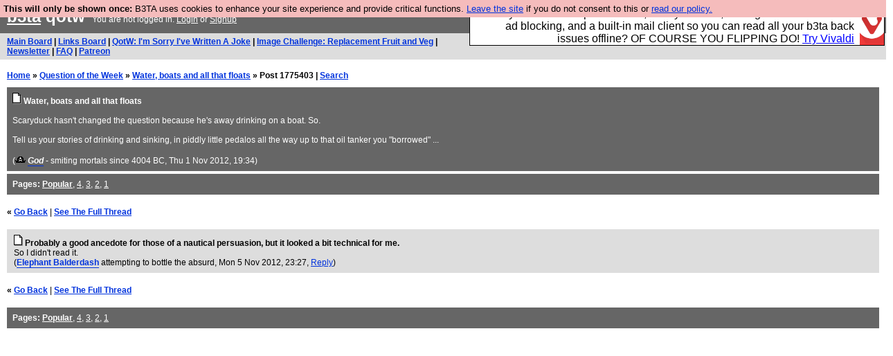

--- FILE ---
content_type: text/html; charset=UTF-8
request_url: https://b3ta.com/questions/waterboatsfloats/post1775403
body_size: 2457
content:

<!DOCTYPE html>
<html lang="en">

<head>
<meta charset="utf-8">
<meta http-equiv=Content-Type content="text/html; charset=UTF-8">
<meta name="viewport" content="width=device-width, initial-scale=1"> <!-- here for bootstrap rendering and touch zooming -->
<meta name="google-site-verification" content="QnF915OSHh0Uj4K3-Z6kajk9y7vERlujBcw-Bcowe9g" />

<div class="container-fluid"> <!-- here for bootstrap container div -->

<!-- Latest compiled and minified CSS -->


<!-- jQuery library -->
<link rel="stylesheet" href="/javascript/jquery/ui/1.12.1/themes/base/jquery-ui.min.css">
<script src="https://code.jquery.com/jquery-1.12.4.js"></script>
<script src="https://code.jquery.com/ui/1.12.1/jquery-ui.js"></script>


<!-- Popper JS -->
<script src="https://cdnjs.cloudflare.com/ajax/libs/popper.js/1.14.0/umd/popper.min.js"></script>

<!-- Bootstrap -->
<script src="https://maxcdn.bootstrapcdn.com/bootstrap/4.1.0/js/bootstrap.min.js"></script>






<title>b3ta.com qotw</title>

<link rel="stylesheet" href="/style/board.css?cachebust=109787355" type="text/css" media="all" />



<script type="text/javascript" src="/javascript/lib_v222.js?cachebust=2109787355"></script>

				<script type="text/javascript">
					$( document ).ready(function() {
						setup_popuplinks();
					});
				</script>



<link rel="stylesheet" href="/style/ads.css" type="text/css" media="all" />
</head>
<body>

<div id="topbar">


					<div id="tad">
	
				<script src="/javascript/sponsor-header.js?cachebust=109787355"></script>
				</div>

	
	<span id="logo"><span id="target" onclick="window.location='http://b3ta.com';"></span><a href="/" style="color: #ffffff;">b3ta</a> qotw&nbsp</span>

	You are not logged in. <a href="/users/login.php?from=%2Fquestions%2F" name="header_login" class="w">Login</a> or <a href="/users/signup.php" name="board_signup" class="w">Signup</a><br>
</div>

<div id="navbar" style="background-color: #dddddd; color: #000000; font-family: arial, helvetica; font-size: 0.75em; padding: 5px 10px; font-weight: bold; margin-bottom: 0.5em;">

<a href="/board/" title="visit the main board" accesskey="1">Main Board</a> | <a href="/links/" title="visit the links board" accesskey="3">Links Board</a> | <a href="/questions/imsorryivewrittenajoke/" title="Question: I&#039;m Sorry I&#039;ve Written A Joke" accesskey="5">QotW: I'm Sorry I've Written A Joke</a> | <a href="/challenge/replacementfruitandveg/popular" title="Challenge: Replacement Fruit and Veg" accesskey="6">Image Challenge: Replacement Fruit and Veg</a> | <a href="/newsletter/issue969/" title="Read Issue 969: DARLING, OPEN YOUR INBOX, YOUR INTERNET NEWSLETTER IS READY">Newsletter</a> | <a href="/features/faq/" title="read the FAQ">FAQ</a> | <a href="https://www.patreon.com/b3ta" title="Fund b3ta with cash money">Patreon</a>





</div>



<div id="mainbar">



<div style="display:none; font-family: monospace; font-size: 12px; background-color: #fee; padding: 10px; border: 1px dashed #ccc; margin-bottom: 10px;">
<!-- remove the display:none; above, and add any announcements here -->
</div>

<div style="font-weight: bold; margin-bottom: 10px;">
	<a href="/">Home</a>
	&raquo;
	<a href="/questions/">Question of the Week</a>
	&raquo;
	<a href="/questions/waterboatsfloats/">Water, boats and all that floats</a>
	&raquo;
	Post 1775403
	| <a href="https://b3ta.com/search/answers">Search</a>
</div>

<!-- google_ad_section_start -->

<div class="posthead">




	<a href="/questions/waterboatsfloats/"><img src="/images/board_posticon.gif" width="13" height="16" alt="This is a question"></a> <b>Water, boats and all that floats</b><br>
	<br>
	Scaryduck hasn't changed the question because he's away drinking on a boat. So.<br />
<br />
Tell us your stories of drinking and sinking, in piddly little pedalos all the way up to that oil tanker you "borrowed" ...<br>
	<br>
	(<span class="byline"><a href="/features/appeal/" class="usericon" rel="nofollow" title="I helped save b3ta!"><img src="/images/icons/pecker_piratehat.gif" alt="I helped save b3ta!"></a> <a href="/users/profile.php?id=3" id="username" class="username"><i>God</i></a> <span class="usersig">- smiting mortals since 4004 BC</span></span>, Thu 1 Nov 2012, 19:34)
<div style="clear:both"></div>
</div>

<div class="posthead">
<b>Pages:</b> <b><a href="/questions/waterboatsfloats/" style="color: #ffffff;">Popular</a></b>, <a href="/questions/waterboatsfloats/page4/" style="color: #ffffff;">4</a>, <a href="/questions/waterboatsfloats/page3/" style="color: #ffffff;">3</a>, <a href="/questions/waterboatsfloats/page2/" style="color: #ffffff;">2</a>, <a href="/questions/waterboatsfloats/page1/" style="color: #ffffff;">1</a>
</div>

<br>
 <b>&laquo; <a href="/questions/waterboatsfloats/">Go Back</a></b>  | <b><a href="/questions/waterboatsfloats/post1775402?highlight=answers-post-1775403">See The Full Thread</a></b>  <br> <br>

<div class="post1" style="padding-left: 10px;" id="answers-post-1775403" name="post1775403">
	<a href="/questions/waterboatsfloats/post1775403"><img src="/images/board_posticon.gif" alt="" title="This is a QotW comment" /></a>
	<b>Probably a good ancedote for those of a nautical persuasion, but it looked a bit technical for me.</b><br>
 	So I didn't read it.<br>
	(<span class="byline"><a href="/users/profile.php?id=55756" id="username" class="username">Elephant Balderdash</a> <span class="usersig">attempting to bottle the absurd</span></span>, Mon 5 Nov 2012, 23:27,
	<a id="reply_post_link" class="reply_post_link_class" href="/questions/write.php?parent=1775403" id="question_reply" >Reply</a>)
</div>


<!-- google_ad_section_end -->

<br>
 <b>&laquo; <a href="/questions/waterboatsfloats/">Go Back</a></b>  | <b><a href="/questions/waterboatsfloats/post1775402?highlight=answers-post-1775403">See The Full Thread</a></b><br> <br>

<div class="posthead">
<b>Pages:</b> <b><a href="/questions/waterboatsfloats/" style="color: #ffffff;">Popular</a></b>, <a href="/questions/waterboatsfloats/page4/" style="color: #ffffff;">4</a>, <a href="/questions/waterboatsfloats/page3/" style="color: #ffffff;">3</a>, <a href="/questions/waterboatsfloats/page2/" style="color: #ffffff;">2</a>, <a href="/questions/waterboatsfloats/page1/" style="color: #ffffff;">1</a>
</div>



</div>

</div> <!--  class="container-fluid" -->

<!-- b3ta <?=6.0.0?> -->

<script type="text/javascript" src="https://www.google-analytics.com/urchin.js"></script>
<script type="text/javascript">
<!--
_uacct = "UA-96813-1";
urchinTracker();
//-->
</script>


<script defer src="https://static.cloudflareinsights.com/beacon.min.js/vcd15cbe7772f49c399c6a5babf22c1241717689176015" integrity="sha512-ZpsOmlRQV6y907TI0dKBHq9Md29nnaEIPlkf84rnaERnq6zvWvPUqr2ft8M1aS28oN72PdrCzSjY4U6VaAw1EQ==" data-cf-beacon='{"version":"2024.11.0","token":"14d40b0a5565471381f2fbbbc217a12b","r":1,"server_timing":{"name":{"cfCacheStatus":true,"cfEdge":true,"cfExtPri":true,"cfL4":true,"cfOrigin":true,"cfSpeedBrain":true},"location_startswith":null}}' crossorigin="anonymous"></script>
</body>
</html>